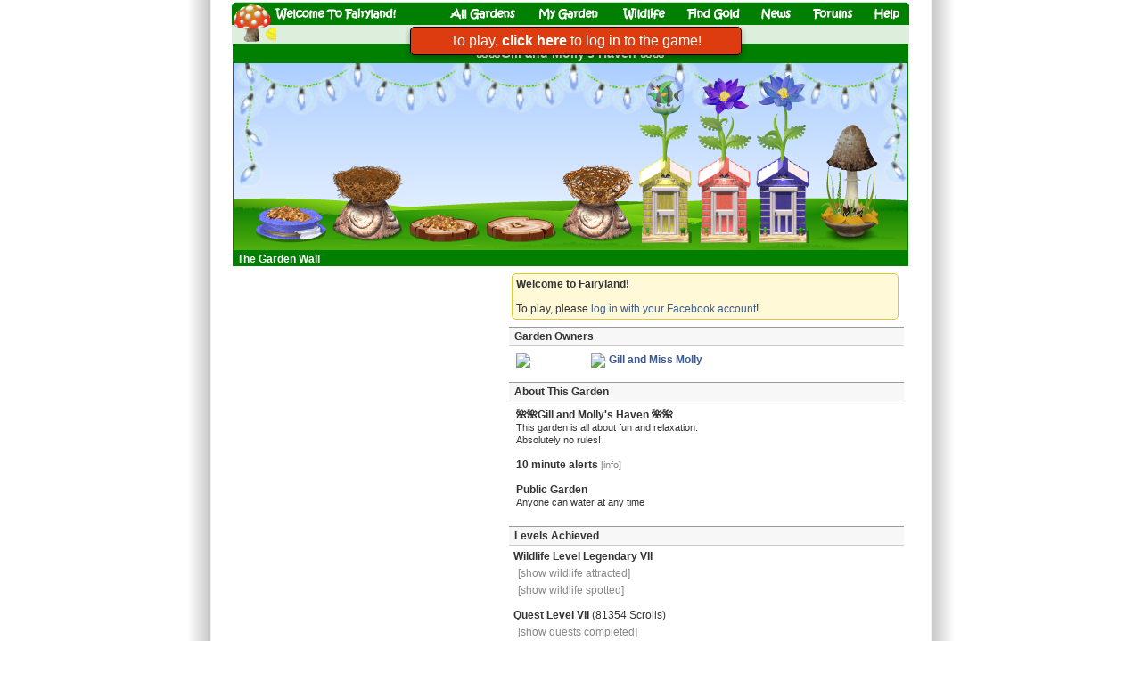

--- FILE ---
content_type: text/html; charset=UTF-8
request_url: https://www.fairylandgame.com/fbfairy/fairygarden.php?flid=17149483437529492
body_size: 9638
content:
    <!doctype html>
<html xmlns:fb="http://www.facebook.com/2008/fbml" translate="no" style="overflow-x:hidden;background: url('https://static.fairylandgame.com/menu/backdrop2.png') repeat-y scroll center center #FFFFFF;">
<head>
  <meta http-equiv="Content-Type" content="text/html; charset=UTF-8" />
<meta name="robots" content="noodp,noydir" />
<meta name="viewport" content="width=774px" />
<title>🌺🌺Gill and Molly's Haven 🌺🌺 - Fairyland</title>
<link type='text/css' rel='stylesheet' href='https://static.fairylandgame.com/script/fl13.css'/>

<script>
if (top!=self) {
    sz='';
} else {
    sz='';
}
const approot='/fbfairy/';
</script>

<link rel="icon" href="https://www.fairylandgame.com/favicon.ico" type="image/x-icon">
<link rel="shortcut icon" href="https://www.fairylandgame.com/favicon.ico" type="image/x-icon">
<script type="text/javascript" src="https://static.fairylandgame.com/script/jquery-3.7.1.min.js"></script>
<script type="text/javascript" src="https://static.fairylandgame.com/script/fl67.min.js"></script>


<style>
.imagesprite {
width:16px;
height:16px;
background-image:url(https://static.fairylandgame.com/menu/icons.png);
}
.buttonsprite {
width:30px;
height:30px;
cursor:pointer;
background-image:url(https://static.fairylandgame.com/menu/buttonsprite2.png);
}
</style>
</head>
<body style="overflow-anchor: none">
<div id="canvaspage" style="">
<div id="canvasleft" style="width:760px;touch-action: manipulation">
<div id="pagetitle" class='noselect' style="position:relative;width:760px;margin-bottom:0px;margin-top:2px;height:47px">
<img style="display:block" src="https://static.fairylandgame.com/menu/title7.png">
<div style="position:absolute;left:48px;top:0px;width:135px;height:24px;cursor:pointer"><a style='text-decoration:none' href="/fbfairy/"><img style="width:100%;height:100%" src="https://static.fairylandgame.com/menu/pixel.gif"></a></div>
<div style="position:absolute;left:245px;top:0px;width:75px;height:24px;cursor:pointer"><a style='text-decoration:none' href="/fbfairy/"><img style="width:100%;height:100%" src="https://static.fairylandgame.com/menu/pixel.gif"></a></div>
<div style="position:absolute;left:344px;top:0px;width:70px;height:24px;cursor:pointer"><a style='text-decoration:none' href="/fbfairy/fairygardenedit.php?redir=y"><img style="width:100%;height:100%" src="https://static.fairylandgame.com/menu/pixel.gif"></a></div>
<div style="position:absolute;left:440px;top:0px;width:47px;height:24px;cursor:pointer"><a style='text-decoration:none' href="/fbfairy/wildlife.php"><img style="width:100%;height:100%" src="https://static.fairylandgame.com/menu/pixel.gif"></a></div>
<div style="position:absolute;left:510px;top:0px;width:60px;height:24px;cursor:pointer"><a style='text-decoration:none' href="/fbfairy/earngold.php"><img style="width:100%;height:100%" src="https://static.fairylandgame.com/menu/pixel.gif"></a></div>
<div style="position:absolute;left:595px;top:0px;width:33px;height:24px;cursor:pointer"><a style='text-decoration:none' href="/fbfairy/news.php"><img style="width:100%;height:100%" src="https://static.fairylandgame.com/menu/pixel.gif"></a></div>
<div style="position:absolute;left:652px;top:0px;width:45px;height:24px;cursor:pointer"><a style='text-decoration:none' href="/fbfairy/forums.php"><img style="width:100%;height:100%" src="https://static.fairylandgame.com/menu/pixel.gif"></a></div>
<div style="position:absolute;left:720px;top:0px;width:30px;height:24px;cursor:pointer"><a style='text-decoration:none' href="/fbfairy/faq.php"><img style="width:100%;height:100%" src="https://static.fairylandgame.com/menu/pixel.gif"></a></div>
<div style="position:absolute;left:37px;top:25px;width:54px;height:21px;cursor:pointer;border:1px solid transparent"><a href="/fbfairy/earngold.php"><img title="Gold" style="width:100%;height:100%" src="https://static.fairylandgame.com/menu/pixel.gif"></a></div>
<div style="position:absolute;left:96px;top:25px;width:52px;height:21px;cursor:pointer;border:1px solid transparent" onclick="showInfo(5,null);"><img title="Diamonds" style="width:100%;height:100%" src="https://static.fairylandgame.com/menu/pixel.gif"></div>
<div style="position:absolute;left:154px;top:25px;width:47px;height:21px;cursor:pointer;border:1px solid transparent" onclick="showInfo(18,null);"><img title="Pink Diamonds" style="width:100%;height:100%" src="https://static.fairylandgame.com/menu/pixel.gif"></div>
<div style="position:absolute;left:206px;top:25px;width:39px;height:21px;cursor:pointer;border:1px solid transparent" onclick="showInfo(4,null);"><img title="Star Dust" style="width:100%;height:100%" src="https://static.fairylandgame.com/menu/pixel.gif"></div>


<div style="position:absolute;left:529px;top:26px;width:16px;height:19px;background-color:#ddeedd"></div>


<div style="position:absolute;left:50px;top:26px;width:709px;height:19px;background-color:#ddeedd"></div>
</div>
<div id="ajaxspinner" style="display:none;position:absolute;top:8px;left:208px"><img src="https://static.fairylandgame.com/menu/fbspinner.gif"></div>
<div id="mainpage" style="text-align:left;width:100%;float:left;margin:0px;min-height:2000px;touch-action: manipulation">

<div style=""><style>.profiletabview {display:none} .thegardenclass {display:none} .gardenownerview {display:none} .loggedinview {display:none} .developerview {display:none} </style><script>garden_owner_uid='537789492'; var owner_uid='537789492'; var gardenid = 2418770;</script><center><div class="gardenskin" style="position:relative;text-align:center;width:758px;padding-top:3px;padding-bottom:2px;overflow:hidden">
    <span style="cursor:pointer" onclick="refreshgarden();"><h3 style='color:#fff'>&nbsp;🌺🌺Gill and Molly's Haven 🌺🌺&nbsp;</h3></span></div>
<div id="thegardenframe" class='noselect' style="height:210px;position:relative;width:756px;overflow:hidden;border:1px solid #007f00"><div id="thegardenbackground" style="width:100%;position:absolute;top:0px;left:0px;height:210px">
  <div id="backgroundskyrainbow" style="position:relative;top:0px;left:0px;height:210px;width:756px;background-repeat:repeat-x;"></div>
  <div id="backgroundsky" style="position:relative;top:-210px;left:0px;height:210px;width:756px;background-repeat:repeat-x;background-image: url(https://static.fairylandgame.com/background/skywide2.png)"></div><div id="backgroundeffectnight" style="display:none;position:absolute;top:0px;left:0px;height:210px;width:756px;background-image: url(https://static.fairylandgame.com/background/night.png);background-repeat: repeat"></div><div id="backgroundground" style="position:absolute;top:150px;left:0px;height:60px;width:756px"><img src="https://static.fairylandgame.com/background/grasswide3.png"></div><div id="winteroverlay" style="display:none;position:absolute;top:65px;left:0px"><img src="https://static.fairylandgame.com/background/winter_trees.png"></div><div id="backgroundeffecthalloween" style="display:none;position:absolute;top:0px;left:0px;height:210px;width:756px;background-image: url(https://static.fairylandgame.com/background/pixel_dark_60.png);background-repeat: repeat"></div><img id="animlr1" style="position:absolute;top:10px;left:-200px;" src="https://static.fairylandgame.com/background/witch-lr.png"><img id="animrl1" style="position:absolute;top:10px;left:770px;" src="https://static.fairylandgame.com/background/witch-rl.png"><img id="animlr4" style="position:absolute;top:10px;left:-250px;" src="https://static.fairylandgame.com/background/fs-lr.gif"><img id="animrl4" style="position:absolute;top:10px;left:770px;" src="https://static.fairylandgame.com/background/fs-rl.gif"><div id="icicles" style="position:absolute;top:0px;left:0px;display:none"><img src="https://static.fairylandgame.com/background/icicles.png"></div><div id="fullgardensprinkle" style="display:none;position:absolute;top:0px;left:0px;height:210px;width:756px;background-image: url(https://static.fairylandgame.com/popupshop/sprinkle.gif);background-repeat: repeat-x"></div></div><div id="xmaslights" style="position:absolute;z-index:960;top:0px;left:0px;height:210px;width:756px"><img id='lights_string' data-lightsversion='2' style="position:absolute;top:0px;left:0px;opacity:0.7" src="https://static.fairylandgame.com/lights2/complete_off.png"><div id='lightday1' data-originalcolor='6' data-color='6' data-maxcolor='0' class="lightson lightseven lights1" style="position:absolute;top:0px;left:0px;width:760px;height:205px;background-position:-3800px -0px; background-size:6080px;background-image:url('https://static.fairylandgame.com/lights2/garland_sheet6.png'"></div><div id='lightday2' data-originalcolor='6' data-color='6' data-maxcolor='0' class="lightson lightsodd lights2" style="position:absolute;top:0px;left:0px;width:760px;height:205px;background-position:-3800px -205px; background-size:6080px;background-image:url('https://static.fairylandgame.com/lights2/garland_sheet6.png'"></div><div id='lightday3' data-originalcolor='6' data-color='6' data-maxcolor='0' class="lightson lightseven lights2" style="position:absolute;top:0px;left:0px;width:760px;height:205px;background-position:-3800px -410px; background-size:6080px;background-image:url('https://static.fairylandgame.com/lights2/garland_sheet6.png'"></div><div id='lightday4' data-originalcolor='6' data-color='6' data-maxcolor='0' class="lightson lightsodd lights1" style="position:absolute;top:0px;left:0px;width:760px;height:205px;background-position:-3800px -615px; background-size:6080px;background-image:url('https://static.fairylandgame.com/lights2/garland_sheet6.png'"></div><div id='lightday5' data-originalcolor='6' data-color='6' data-maxcolor='0' class="lightson lightseven lights1" style="position:absolute;top:0px;left:0px;width:760px;height:205px;background-position:-3800px -820px; background-size:6080px;background-image:url('https://static.fairylandgame.com/lights2/garland_sheet6.png'"></div><div id='lightday6' data-originalcolor='6' data-color='6' data-maxcolor='0' class="lightson lightsodd lights2" style="position:absolute;top:0px;left:0px;width:760px;height:205px;background-position:-3800px -1025px; background-size:6080px;background-image:url('https://static.fairylandgame.com/lights2/garland_sheet6.png'"></div><div id='lightday7' data-originalcolor='6' data-color='6' data-maxcolor='0' class="lightson lightseven lights2" style="position:absolute;top:0px;left:0px;width:760px;height:205px;background-position:-3800px -1230px; background-size:6080px;background-image:url('https://static.fairylandgame.com/lights2/garland_sheet6.png'"></div><div id='lightday8' data-originalcolor='6' data-color='6' data-maxcolor='0' class="lightson lightsodd lights1" style="position:absolute;top:0px;left:0px;width:760px;height:205px;background-position:-3800px -1435px; background-size:6080px;background-image:url('https://static.fairylandgame.com/lights2/garland_sheet6.png'"></div><div id='lightday9' data-originalcolor='6' data-color='6' data-maxcolor='0' class="lightson lightseven lights1" style="position:absolute;top:0px;left:0px;width:760px;height:205px;background-position:-3800px -1640px; background-size:6080px;background-image:url('https://static.fairylandgame.com/lights2/garland_sheet6.png'"></div><div id='lightday10' data-originalcolor='6' data-color='6' data-maxcolor='0' class="lightson lightsodd lights2" style="position:absolute;top:0px;left:0px;width:760px;height:205px;background-position:-3800px -1845px; background-size:6080px;background-image:url('https://static.fairylandgame.com/lights2/garland_sheet6.png'"></div><div id='lightday11' data-originalcolor='6' data-color='6' data-maxcolor='0' class="lightson lightseven lights2" style="position:absolute;top:0px;left:0px;width:760px;height:205px;background-position:-3800px -2050px; background-size:6080px;background-image:url('https://static.fairylandgame.com/lights2/garland_sheet6.png'"></div><div id='lightday12' data-originalcolor='6' data-color='6' data-maxcolor='0' class="lightson lightsodd lights1" style="position:absolute;top:0px;left:0px;width:760px;height:205px;background-position:-3800px -2255px; background-size:6080px;background-image:url('https://static.fairylandgame.com/lights2/garland_sheet6.png'"></div><div id='lightday13' data-originalcolor='6' data-color='6' data-maxcolor='0' class="lightson lightseven lights1" style="position:absolute;top:0px;left:0px;width:760px;height:205px;background-position:-3800px -2460px; background-size:6080px;background-image:url('https://static.fairylandgame.com/lights2/garland_sheet6.png'"></div><div id='lightday14' data-originalcolor='6' data-color='6' data-maxcolor='0' class="lightson lightsodd lights2" style="position:absolute;top:0px;left:0px;width:760px;height:205px;background-position:-3800px -2665px; background-size:6080px;background-image:url('https://static.fairylandgame.com/lights2/garland_sheet6.png'"></div><div id='lightday15' data-originalcolor='6' data-color='6' data-maxcolor='0' class="lightson lightseven lights2" style="position:absolute;top:0px;left:0px;width:760px;height:205px;background-position:-3800px -2870px; background-size:6080px;background-image:url('https://static.fairylandgame.com/lights2/garland_sheet6.png'"></div><div id='lightday16' data-originalcolor='6' data-color='6' data-maxcolor='0' class="lightson lightsodd lights1" style="position:absolute;top:0px;left:0px;width:760px;height:205px;background-position:-3800px -3075px; background-size:6080px;background-image:url('https://static.fairylandgame.com/lights2/garland_sheet6.png'"></div><div id='lightday17' data-originalcolor='6' data-color='6' data-maxcolor='0' class="lightson lightseven lights1" style="position:absolute;top:0px;left:0px;width:760px;height:205px;background-position:-3800px -3280px; background-size:6080px;background-image:url('https://static.fairylandgame.com/lights2/garland_sheet6.png'"></div><div id='lightday18' data-originalcolor='6' data-color='6' data-maxcolor='0' class="lightson lightsodd lights2" style="position:absolute;top:0px;left:0px;width:760px;height:205px;background-position:-3800px -3485px; background-size:6080px;background-image:url('https://static.fairylandgame.com/lights2/garland_sheet6.png'"></div><div id='lightday19' data-originalcolor='6' data-color='6' data-maxcolor='0' class="lightson lightseven lights2" style="position:absolute;top:0px;left:0px;width:760px;height:205px;background-position:-3800px -3690px; background-size:6080px;background-image:url('https://static.fairylandgame.com/lights2/garland_sheet6.png'"></div><div id='lightday20' data-originalcolor='6' data-color='6' data-maxcolor='0' class="lightson lightsodd lights1" style="position:absolute;top:0px;left:0px;width:760px;height:205px;background-position:-3800px -3895px; background-size:6080px;background-image:url('https://static.fairylandgame.com/lights2/garland_sheet6.png'"></div><div id='lightday21' data-originalcolor='6' data-color='6' data-maxcolor='0' class="lightson lightseven lights1" style="position:absolute;top:0px;left:0px;width:760px;height:205px;background-position:-3800px -4100px; background-size:6080px;background-image:url('https://static.fairylandgame.com/lights2/garland_sheet6.png'"></div><div id='lightday22' data-originalcolor='6' data-color='6' data-maxcolor='0' class="lightson lightsodd lights2" style="position:absolute;top:0px;left:0px;width:760px;height:205px;background-position:-3800px -4305px; background-size:6080px;background-image:url('https://static.fairylandgame.com/lights2/garland_sheet6.png'"></div><div id='lightday23' data-originalcolor='6' data-color='6' data-maxcolor='0' class="lightson lightseven lights2" style="position:absolute;top:0px;left:0px;width:760px;height:205px;background-position:-3800px -4510px; background-size:6080px;background-image:url('https://static.fairylandgame.com/lights2/garland_sheet6.png'"></div><div id='lightday24' data-originalcolor='6' data-color='6' data-maxcolor='0' class="lightson lightsodd lights1" style="position:absolute;top:0px;left:0px;width:760px;height:205px;background-position:-3800px -4715px; background-size:6080px;background-image:url('https://static.fairylandgame.com/lights2/garland_sheet6.png'"></div><div id='lightday25' data-originalcolor='6' data-color='6' data-maxcolor='0' class="lightson lightseven lights1" style="position:absolute;top:0px;left:0px;width:760px;height:205px;background-position:-3800px -4920px; background-size:6080px;background-image:url('https://static.fairylandgame.com/lights2/garland_sheet6.png'"></div><div id='lightday26' data-originalcolor='6' data-color='6' data-maxcolor='0' class="lightson lightsodd lights2" style="position:absolute;top:0px;left:0px;width:760px;height:205px;background-position:-3800px -5125px; background-size:6080px;background-image:url('https://static.fairylandgame.com/lights2/garland_sheet6.png'"></div><div id='lightday27' data-originalcolor='6' data-color='6' data-maxcolor='0' class="lightson lightseven lights2" style="position:absolute;top:0px;left:0px;width:760px;height:205px;background-position:-3800px -5330px; background-size:6080px;background-image:url('https://static.fairylandgame.com/lights2/garland_sheet6.png'"></div><div id='lightday28' data-originalcolor='6' data-color='6' data-maxcolor='0' class="lightson lightsodd lights1" style="position:absolute;top:0px;left:0px;width:760px;height:205px;background-position:-3800px -5535px; background-size:6080px;background-image:url('https://static.fairylandgame.com/lights2/garland_sheet6.png'"></div><div id='lightday29' data-originalcolor='6' data-color='6' data-maxcolor='0' class="lightson lightseven lights1" style="position:absolute;top:0px;left:0px;width:760px;height:205px;background-position:-3800px -5740px; background-size:6080px;background-image:url('https://static.fairylandgame.com/lights2/garland_sheet6.png'"></div><div id='lightday30' data-originalcolor='6' data-color='6' data-maxcolor='0' class="lightson lightsodd lights2" style="position:absolute;top:0px;left:0px;width:760px;height:205px;background-position:-3800px -5945px; background-size:6080px;background-image:url('https://static.fairylandgame.com/lights2/garland_sheet6.png'"></div><div id='lightday31' data-originalcolor='6' data-color='6' data-maxcolor='0' class="lightson lightseven lights2" style="position:absolute;top:0px;left:0px;width:760px;height:205px;background-position:-3800px -6150px; background-size:6080px;background-image:url('https://static.fairylandgame.com/lights2/garland_sheet6.png'"></div></div>
<div id="thegardenloading" style="height:210px;width:100%;position:absolute;top:0px;left:0px" class="thegardenloadingclass"><center><br><br><h3>Loading Garden...</h3><br><span id="retry"><small>[<a href="/fbfairy/fairygarden.php?id=2418770&rnd=40748">Retry</a>]</small></span></center></div>
  <div id="thegarden" oncontextmenu="return false" onselectstart="return false" ondragstart="return false" style="height:210px;width:100%;position:absolute;top:0px;left:0px" class="thegardenclass"><center><table cellpadding=0 cellspacing=0><tr><td class="planttd" ><center>
        <div id="plantdiv51428430" style="z-index:1000;cursor:pointer;position:relative;min-width:60px"  aria-haspopup="true" onmouseover="plantpopupshow(51428430)" onmouseout="plantpopuphide(51428430)"><div style="width:80px;position:relative"><img style="display:block;position:absolute;bottom:0px;left:0px" src="https://static.fairylandgame.com/byo_table/shadow.png"><img id="plantpic51428430" style="display:block;position:absolute;bottom:0px;left:0px" src="https://static.fairylandgame.com/table/403_1_6.png"><img style="display:block;position:absolute;bottom:22px;left:0px" src="https://static.fairylandgame.com/byo_food/506_3.png"></div><img id="sparkle51428430" style="position:absolute;top:-30px;left:0px;display:none" src="https://static.fairylandgame.com/popupshop/sparkle.gif"><img id="sprinkle51428430" style="position:absolute;top:-50px;left:0px;display:none" src="https://static.fairylandgame.com/popupshop/sprinkle.gif"></div></center></td><td class="planttd" ><center>
        <div id="plantdiv53113979" style="z-index:1000;cursor:pointer;position:relative;min-width:60px"  aria-haspopup="true" onmouseover="plantpopupshow(53113979)" onmouseout="plantpopuphide(53113979)"><img style="display:block" src="https://static.fairylandgame.com/garden/2310b_empty.png"><img style="display:block;position:absolute;top:-5px;left:0px" src="https://static.fairylandgame.com/garden/315_back2.png"><img style="display:block;position:absolute;top:-5px;left:0px" src="https://static.fairylandgame.com/garden/315_front2.png"><img id="sprinkle53113979" style="position:absolute;top:-50px;left:0px;display:none" src="https://static.fairylandgame.com/popupshop/sprinkle.gif"></div></center></td><td class="planttd" ><center>
        <div id="plantdiv53580594" style="z-index:1000;cursor:pointer;position:relative;min-width:60px"  aria-haspopup="true" onmouseover="plantpopupshow(53580594)" onmouseout="plantpopuphide(53580594)"><div style="width:80px;position:relative"><img style="display:block;position:absolute;bottom:0px;left:0px" src="https://static.fairylandgame.com/byo_table/shadow.png"><img id="plantpic53580594" style="display:block;position:absolute;bottom:0px;left:0px" src="https://static.fairylandgame.com/table/400_1.png"><img style="display:block;position:absolute;bottom:12px;left:0px" src="https://static.fairylandgame.com/byo_food/506_3.png"></div><img id="sparkle53580594" style="position:absolute;top:-30px;left:0px;display:none" src="https://static.fairylandgame.com/popupshop/sparkle.gif"><img id="sprinkle53580594" style="position:absolute;top:-50px;left:0px;display:none" src="https://static.fairylandgame.com/popupshop/sprinkle.gif"></div></center></td><td class="planttd" ><center>
        <div id="plantdiv53577511" style="z-index:1000;cursor:pointer;position:relative;min-width:60px"  aria-haspopup="true" onmouseover="plantpopupshow(53577511)" onmouseout="plantpopuphide(53577511)"><div style="width:80px;position:relative"><img style="display:block;position:absolute;bottom:0px;left:0px" src="https://static.fairylandgame.com/byo_table/shadow.png"><img id="plantpic53577511" style="display:block;position:absolute;bottom:0px;left:0px" src="https://static.fairylandgame.com/table/400_1.png"></div><img id="sparkle53577511" style="position:absolute;top:-30px;left:0px;display:none" src="https://static.fairylandgame.com/popupshop/sparkle.gif"><img id="sprinkle53577511" style="position:absolute;top:-50px;left:0px;display:none" src="https://static.fairylandgame.com/popupshop/sprinkle.gif"></div></center></td><td class="planttd" ><center>
        <div id="plantdiv51469657" style="z-index:1000;cursor:pointer;position:relative;min-width:60px"  aria-haspopup="true" onmouseover="plantpopupshow(51469657)" onmouseout="plantpopuphide(51469657)"><img style="display:block" src="https://static.fairylandgame.com/garden/2310b_empty.png"><img style="display:block;position:absolute;top:-5px;left:0px" src="https://static.fairylandgame.com/garden/314_empty.png"><img id="sprinkle51469657" style="position:absolute;top:-50px;left:0px;display:none" src="https://static.fairylandgame.com/popupshop/sprinkle.gif"></div></center></td><td class="planttd" ><center>
        <div id="plantdiv50762265" style="z-index:1000;cursor:pointer;position:relative;min-width:60px"  aria-haspopup="true" onmouseover="plantpopupshow(50762265)" onmouseout="plantpopuphide(50762265)"><img id="plantpic50762265" style="display:block" src="https://static.fairylandgame.com/garden/90a_fruit.png"><img id="potpic50762265" style="display:block" src="https://static.fairylandgame.com/garden/2230_stem.png"><img id="sprinkle50762265" style="position:absolute;top:-50px;left:0px;display:none" src="https://static.fairylandgame.com/popupshop/sprinkle.gif"></div></center></td><td class="planttd" ><center>
        <div id="plantdiv50716274" style="z-index:1000;cursor:pointer;position:relative;min-width:60px"  aria-haspopup="true" onmouseover="plantpopupshow(50716274)" onmouseout="plantpopuphide(50716274)"><img id="plantpic50716274" style="display:block" src="https://static.fairylandgame.com/garden/92a_flower.png"><img id="potpic50716274" style="display:block" src="https://static.fairylandgame.com/garden/2228_stem.png"><div style="position:absolute;top:-42px;left:-10px"><img id="fluby50716274" style="display:none;width:80px" src="https://static.fairylandgame.com/menu/pixel.gif"></div><img id="sprinkle50716274" style="position:absolute;top:-50px;left:0px;display:none" src="https://static.fairylandgame.com/popupshop/sprinkle.gif"></div></center></td><td class="planttd" ><center>
        <div id="plantdiv50775936" style="z-index:1000;cursor:pointer;position:relative;min-width:60px"  aria-haspopup="true" onmouseover="plantpopupshow(50775936)" onmouseout="plantpopuphide(50775936)"><img id="plantpic50775936" style="display:block" src="https://static.fairylandgame.com/garden/91a_flower.png"><img id="potpic50775936" style="display:block" src="https://static.fairylandgame.com/garden/2233_stem.png"><div style="position:absolute;top:-42px;left:-10px"><img id="fluby50775936" style="display:none;width:80px" src="https://static.fairylandgame.com/menu/pixel.gif"></div><img id="sprinkle50775936" style="position:absolute;top:-50px;left:0px;display:none" src="https://static.fairylandgame.com/popupshop/sprinkle.gif"></div></center></td><td class="planttd" ><center>
        <div id="plantdiv38242121" style="z-index:1000;cursor:pointer;position:relative;min-width:60px"  aria-haspopup="true" onmouseover="plantpopupshow(38242121)" onmouseout="plantpopuphide(38242121)"><img id="plantpic38242121" style="display:block" src="https://static.fairylandgame.com/garden/1020_flower.png"><img id="potpic38242121" style="display:block" src="https://static.fairylandgame.com/garden/977_stem.png"><div style="position:absolute;top:-42px;left:0px"><img id="fluby38242121" style="display:none;width:80px" src="https://static.fairylandgame.com/menu/pixel.gif"></div><img id="sprinkle38242121" style="position:absolute;top:-50px;left:0px;display:none" src="https://static.fairylandgame.com/popupshop/sprinkle.gif"></div></center></td></tr></table><script>var lightanimfadeto=0.1;
                function fl_lightsalton() {
                 animlight = Math.ceil(Math.random()*31);
                  if (! $("#lightday" + animlight).is(":animated")) {
                    $("#lightday" + animlight).fadeTo(800,lightanimfadeto).fadeTo(800,1);
                  }
                  lightstimeout = setTimeout(fl_lightsalton,50+Math.random()*50);
                }clearTimeout(chameletimeout); chameletimeout = setTimeout(flchamelepot, 35000);</script></center></div>
<script></script>
</div>

<div style="width:758px;overflow:hidden">
  <table cellpadding="0px" cellspacing="0px">
  <tr>
  <td style="vertical-align:top;overflow:hidden;min-width:300px">
  <div id="gardenwall" style="width:300px;overflow:hidden;padding:0px">
    <div class="gardenskin" style="position:relative;font-weight:bold;padding:2px;padding-bottom:3px;height:12px"><span style='cursor:pointer' onclick="wallrefresh('24187701')">&nbsp;The Garden Wall&nbsp;&nbsp;</span></div><div id="wallDiv"><div class="wall_post"><center><br><br></center></div></div>
  </div>
  </td>
  <td style="vertical-align:top;overflow:hidden;min-width:458px">
  <div class="gardenskin" style="width:458px;font-weight:bold;padding:2px;padding-bottom:3px;height:12px">
    <span id="optiontip" style="margin-left:10px;float:left"></span>
  </div>
  
  <div style="padding-left:10px">
  <div id="gardenmsgworking" class="gardenmsg" style="margin-bottom:8px;margin-top:8px;display:none">
    <div class="status" style="padding:4px;margin:3px"><img src="https://static.fairylandgame.com/menu/fbspinner.gif"></div>
  </div>
  <div id="gardenmsg" class="gardenmsg" style="margin-bottom:8px;margin-top:8px">
    <div class="status" style="padding:4px;margin:3px"><b>Welcome to Fairyland!</b><br><br>To play, please <span class="link" onclick="fl_login()">log in with your Facebook account</span>!</div></div><div id="gardenmsgextra" class="status" style="padding:4px;margin:3px;margin-right:14px;display:none">
  </div>
  <div id="gardengame"></div><div class="gardenwall_subtitle"><b>Garden Owners</b></div><div class="gardensidetext" style="overflow:hidden;margin-bottom:10px"><table><tr><td style="vertical-align:top"><img style="max-width:50px;max-height:50px;border-radius:4px" src="https://static.fairylandgame.com/characters/100_180.jpg" oncontextmenu="return false;" ondragstart="return false;"></td><td style="vertical-align:top;width:80px;text-align:right"><img oncontextmenu="return false;" width="80px" src="https://static.fairylandgame.com/characters/100_180.jpg"></td><td style="vertical-align:top"><div style='width:290px;word-wrap: break-word'><a href="/fbfairy/fairywall.php?flid=17149483437529492"><b><span>Gill</span>&nbsp;and  Miss Molly</b></a><br></div></td></tr></table></div>
  <div class="gardenwall_subtitle" style="clear:both"><div class="gardennonownerview"><b>About This Garden</b></div><div class="gardenownerview"><b>About This Garden</b><span style='float:right'><a class='hoverlink smallertext' href="/fbfairy/fairygardenedit.php">[edit name]</a>&nbsp;<a class='hoverlink smallertext' href="/fbfairy/fairygardenpic2.php">[edit picture]</a>&nbsp;<a class='hoverlink smallertext' href="/fbfairy/fairygardenoptions.php">[settings]</a></div></div><div class="gardensidetext" style="overflow:hidden"><table><tr><td style="vertical-align:top"><div style="width:240px;overflow:hidden;padding-right:5px"><b>🌺🌺Gill and Molly's Haven 🌺🌺</b><br><span class='smallertext'>This garden is all about fun and relaxation.  Absolutely no rules!</span></div><div style=""><br><b>10 minute alerts</b> <span class='hoverlink smallertext' onclick="showInfo(15,null)">[info]</span></div><div style=""><br><b>Public Garden</b><br><span class='smallertext'>Anyone can water at any time</span></div></td><td style="vertical-align:top"><div style="width:180px;"></div></td></tr></table></div><br><div class="gardenwall_subtitle"><b>Levels Achieved</b></div><div class="gardensidetext" style="padding-top:5px;padding-left:5px"><b>Wildlife Level Legendary VII</b><div id="wildlifetotal" class="gardensidetext"><span id='morewildlifelink' class='hoverlink' onclick="showmorewildlife();">[show wildlife attracted]</span></div><div id="wildlifeextra" class="gardensidetext" style="display:none"><img src="https://static.fairylandgame.com/menu/fbspinner.gif"></div><div id="wildlifetotal2" class="gardensidetext"><span id='morewildlifelink2' class='hoverlink' onclick="showmorewildlife2();">[show wildlife spotted]</span></div><div id="wildlifeextra2" class="gardensidetext" style="display:none"><img src="https://static.fairylandgame.com/menu/fbspinner.gif"></div><br><b>Quest Level VII</b> (81354 Scrolls)<div id="queststotal" class="gardensidetext"><span id='morequestslink' class='hoverlink' onclick="showmorequests();">[show quests completed]</span></div><div id="questsextra" class="gardensidetext" style="display:none"><img src="https://static.fairylandgame.com/menu/fbspinner.gif"></div><br><b>Garden Level 42</b><div id="fruitextra" class="gardensidetext" style="display:none;font-size:9.5px"><img src="https://static.fairylandgame.com/menu/fbspinner.gif"></div><div class="gardensidetext"><div id="morefruitlink"><a class='hoverlink' href="#" onclick="showmorefruit();return false;">[show all plants harvested]</a></div></div></div><br><div class="gardenwall_subtitle"><b>Garden News</b></div><div id="newsfeed" class="gardensidetext" style="padding-top:5px"><div style='overflow:hidden'><table></table></div></div><br><div class="gardenwall_subtitle"><b>Garden Age</b></div><div class="gardensidetext">16 years, 3 months</div><br><br><br>
  <center>
  <div class="gardennonownerview"><span id="reportgardenlink" class='hoverlink' onclick="reportgardenclick()">Report This Garden</span></div>
  <div style="display:none;padding:10px" class="mike_error" id="reportgardendiv">
  <div>
  <b>Report This Garden</b><br><br>
If you feel this Garden contains inappropriate content,<br>please complete the details below to submit a report to Fairyland Admin.<br><br>
Reason for reporting:<br>
<select id="reportgardenreasonid" name="reportgardenreasonid">
  <option value="1">Inappropriate Name/Description</option>
  <option value="2">Inappropriate Image</option>
  <option value="3">Other</option>
</select>
<br><br>Please give further details:<br>
<textarea style="width:300px;height:50px" id="reportgardenreason" name="reportgardenreason"></textarea>
</div>
<div style="margin-top:10px">
<span class="inputsubmit" style="cursor:pointer" onclick="reportgarden()">Send Report</span>&nbsp;&nbsp;<span class="inputsubmit" style="cursor:pointer" onclick="reportgardenhide()">Cancel</span>    
</div>
  </div>
  </center>
  </div>
</td>
</tr>
</table>
</div></center></div><div id="dialogs" style="position:absolute;top:270px;height:0px"><div style="position:absolute;overflow:hidden;"><div style="width:744px"><div id="plantpopup51428430" class="plantpopup p1" style="z-index:9000"  onmouseover="plantpopupshow(51428430)" onmouseout="plantpopuphide(51428430)"><div id="plantpopuptitle51428430" class="plantpopuptitle"><center>Time Is Frozen In This Garden!</center></div><div style="padding-top:5px"><center>The owners of this Garden have cast a spell to temporarily freeze time because they are unable to visit Fairyland for a while.<br><br>No plants can be watered here, but neither will they grow or die! If you wish, you may still leave a message here for when the owner returns...</center></div></div><div id="plantpopup53113979" class="plantpopup p1" style="z-index:9000"  onmouseover="plantpopupshow(53113979)" onmouseout="plantpopuphide(53113979)"><div id="plantpopuptitle53113979" class="plantpopuptitle"><center>Time Is Frozen In This Garden!</center></div><div style="padding-top:5px"><center>The owners of this Garden have cast a spell to temporarily freeze time because they are unable to visit Fairyland for a while.<br><br>No plants can be watered here, but neither will they grow or die! If you wish, you may still leave a message here for when the owner returns...</center></div></div><div id="plantpopup53580594" class="plantpopup p2" style="z-index:9000"  onmouseover="plantpopupshow(53580594)" onmouseout="plantpopuphide(53580594)"><div id="plantpopuptitle53580594" class="plantpopuptitle"><center>Time Is Frozen In This Garden!</center></div><div style="padding-top:5px"><center>The owners of this Garden have cast a spell to temporarily freeze time because they are unable to visit Fairyland for a while.<br><br>No plants can be watered here, but neither will they grow or die! If you wish, you may still leave a message here for when the owner returns...</center></div></div><div id="plantpopup53577511" class="plantpopup p2" style="z-index:9000"  onmouseover="plantpopupshow(53577511)" onmouseout="plantpopuphide(53577511)"><div id="plantpopuptitle53577511" class="plantpopuptitle"><center>Time Is Frozen In This Garden!</center></div><div style="padding-top:5px"><center>The owners of this Garden have cast a spell to temporarily freeze time because they are unable to visit Fairyland for a while.<br><br>No plants can be watered here, but neither will they grow or die! If you wish, you may still leave a message here for when the owner returns...</center></div></div><div id="plantpopup51469657" class="plantpopup p3" style="z-index:9000"  onmouseover="plantpopupshow(51469657)" onmouseout="plantpopuphide(51469657)"><div id="plantpopuptitle51469657" class="plantpopuptitle"><center>Time Is Frozen In This Garden!</center></div><div style="padding-top:5px"><center>The owners of this Garden have cast a spell to temporarily freeze time because they are unable to visit Fairyland for a while.<br><br>No plants can be watered here, but neither will they grow or die! If you wish, you may still leave a message here for when the owner returns...</center></div></div><div id="plantpopup50762265" class="plantpopup p4" style="z-index:9000"  onmouseover="plantpopupshow(50762265)" onmouseout="plantpopuphide(50762265)"><div id="plantpopuptitle50762265" class="plantpopuptitle"><center>Time Is Frozen In This Garden!</center></div><div style="padding-top:5px"><center>The owners of this Garden have cast a spell to temporarily freeze time because they are unable to visit Fairyland for a while.<br><br>No plants can be watered here, but neither will they grow or die! If you wish, you may still leave a message here for when the owner returns...</center></div></div><div id="plantpopup50716274" class="plantpopup p4" style="z-index:9000"  onmouseover="plantpopupshow(50716274)" onmouseout="plantpopuphide(50716274)"><div id="plantpopuptitle50716274" class="plantpopuptitle"><center>Time Is Frozen In This Garden!</center></div><div style="padding-top:5px"><center>The owners of this Garden have cast a spell to temporarily freeze time because they are unable to visit Fairyland for a while.<br><br>No plants can be watered here, but neither will they grow or die! If you wish, you may still leave a message here for when the owner returns...</center></div></div><div id="plantpopup50775936" class="plantpopup p5" style="z-index:9000"  onmouseover="plantpopupshow(50775936)" onmouseout="plantpopuphide(50775936)"><div id="plantpopuptitle50775936" class="plantpopuptitle"><center>Time Is Frozen In This Garden!</center></div><div style="padding-top:5px"><center>The owners of this Garden have cast a spell to temporarily freeze time because they are unable to visit Fairyland for a while.<br><br>No plants can be watered here, but neither will they grow or die! If you wish, you may still leave a message here for when the owner returns...</center></div></div><div id="plantpopup38242121" class="plantpopup p5" style="z-index:9000"  onmouseover="plantpopupshow(38242121)" onmouseout="plantpopuphide(38242121)"><div id="plantpopuptitle38242121" class="plantpopuptitle"><center>Time Is Frozen In This Garden!</center></div><div style="padding-top:5px"><center>The owners of this Garden have cast a spell to temporarily freeze time because they are unable to visit Fairyland for a while.<br><br>No plants can be watered here, but neither will they grow or die! If you wish, you may still leave a message here for when the owner returns...</center></div></div></div><style> #plantpopuptitle51428430 {background-color:#b8860b;}  #plantpopuptitle53113979 {background-color:#b8860b;}  #plantpopuptitle53580594 {background-color:#b8860b;}  #plantpopuptitle53577511 {background-color:#b8860b;}  #plantpopuptitle51469657 {background-color:#b8860b;}  #plantpopuptitle50762265 {background-color:#b8860b;}  #plantpopuptitle50716274 {background-color:#b8860b;}  #plantpopuptitle50775936 {background-color:#b8860b;}  #plantpopuptitle38242121 {background-color:#880000;} </style></div></div><br>
<br>
<br>

<div id="objData"></div>
</div> <!--end left-->
</div> <!--end canvas-->
<div style="clear:both;height:50px"></div>
<div class="footer noselect">
Fairyland &copy; 2008-2026<br>
<a href="/fbfairy/faq.php">Help</a>&nbsp;&nbsp;|&nbsp;&nbsp;<a href="/fbfairy/terms.php">Terms of Use</a>&nbsp;&nbsp;|&nbsp;&nbsp;<a href="/fbfairy/terms.php?scrollto=privacy">Privacy Policy</a>&nbsp;&nbsp;|&nbsp;&nbsp;<a href="/fbfairy/contact.php">Contact Us</a>&nbsp;&nbsp;|&nbsp;&nbsp;<span class="link" onclick="scrolltop();logout()">Log Out</span>
</div>
<div id="dialogdiv" style="z-index:50040">
<div id="dialogclose" style="position:absolute;top:8px;right:10px;cursor:pointer;font-size:14px" onclick="hidedialog()"><b>X</b></div>
<div id="dialogtitle"></div>
<div id="dialogtext"></div>
<div id="dialogdismiss" class="inputsubmit" onclick="hidedialog()" style="margin-left:10px;float:right;background-color:#ccc;color:#555"></div>
<div id="dialogok" class="inputsubmit" style="margin-left:10px;float:right"></div>
</div>
<div id="loggedoutbox" onclick="fl_login()" style="box-shadow: rgba(0, 0, 0, 0.16) 0px 3px 6px, rgba(0, 0, 0, 0.23) 0px 3px 6px;cursor:pointer;position:absolute;top:28px;left:200px;font-size:16px;width:350px;text-align:center;border:1px solid #000;border-radius:5px;padding:6px;padding-left:10px;padding-right:10px;background-color:#dd3c10;color:#fff">
  To play, <b>click here</b> to log in to the game!
</div>
</center>

<div id="fb-root"></div>
<script>
var uid='';var accesstoken='';

var initFBdone=false;
function initFB() {
    if (!initFBdone) {
        initFBdone=true;
        FB._https = true;
        FB.init({appId: '6956662042', version:'v22.0', status: false, cookie: true, xfbml: false, channelUrl:'https://www.fairylandgame.com/fbfairy/channel_ssl.html',
            oauth:true});
    }
}



window.fbAsyncInit = function() {
    if (top != self) {
        initFB();
                scrolltop();
              FB.Canvas.setAutoGrow();
        $("#popoutdiv").css("display", "none");
        $("#popoutdiv2").css("display", "block");

    } else {
      
    }

};
if (top!=self) {
    $('a').each(function () {
        var href = $(this).attr('href');
        if (href && href.indexOf('sz=') == -1) {
            href += (href.match(/\?/) ? '&' : '?') + 'sz=';
            $(this).attr('href', href);
        }
    });

    $(document).on('submit', 'form', function () {
        var href = $(this).attr('action');
        if (href) {
            href += (href.match(/\?/) ? '&' : '?') + 'sz=';
            $(this).attr('action', href);
        }
    });

}
(function() {
var e = document.createElement('script'); e.async = true;
e.src = document.location.protocol + '//connect.facebook.net/en_US/sdk.js';
document.getElementById('fb-root').appendChild(e);


}());




function fl_login() {
  $('#loggedoutbox').hide();
  top.location.href = 'https://www.facebook.com/v22.0/dialog/oauth?client_id=6956662042&response_type=code&scope=user_friends&redirect_uri=https://www.fairylandgame.com/fbfairy/fairygarden.php&state=flid%3D17149483437529492';
}


function removeURLParameter(url, parameter) {
  //prefer to use l.search if you have a location/link object
  var urlparts = url.split('?');
  if (urlparts.length >= 2) {

    var prefix = encodeURIComponent(parameter) + '=';
    var pars = urlparts[1].split(/[&;]/g);

    //reverse iteration as may be destructive
    for (var i = pars.length; i-- > 0;) {
      //idiom for string.startsWith
      if (pars[i].lastIndexOf(prefix, 0) !== -1) {
        pars.splice(i, 1);
      }
    }

    return urlparts[0] + (pars.length > 0 ? '?' + pars.join('&') : '');
  }
  return url;
}

url = window.location.href;
url2 = removeURLParameter(url, 'code');

if (url!=url2) {
  history.pushState(null, null, url2);
}

//var professional=false;
var professional=false;

</script></body></html>

<div class="popupdialogclass" id="gdialog" style="display:none">
  <div>
  <table><tr><td style="vertical-align:top"><img id="gdialogpic" style="border:1px solid #ccc;margin-right:6px" src="https://static.fairylandgame.com/menu/pixel.gif"></td>
  <td>
  <div id="gdialogtitle" style="font-size:14px;font-weight:bold;margin-bottom:5px"></div>
  <div id="gdialogdesc" style="margin-top:10px"></div>
  </div>
  </td></tr>
  </table>
  </div>
  <div style="clear:both;padding-top:15px"><center><b>Would you like to share this with friends?</b><br>
  <span id="publishbutton" style="cursor:pointer;font-weight:bold;color:#ffffff;background-color:#007f00;padding:5px" onclick="publishGDialogStory()">Publish To Profile</span>&nbsp;&nbsp;&nbsp;
  <span style="cursor:pointer;font-weight:normal;color:#555;background-color:#ccc;padding:5px" onclick="$('#gdialog').css('display','none');">Cancel</span>
  </center>
  </div>
</div>





<div id="wallpostreportdiv" style="display:none;padding:10px;border:1px solid #dd3c10;background-color:#ffebe8;float:right;">
<b><center>Report The Post Above</center></b><br>
To help keep Fairyland safe, friendly and spam-free, your help is appreciated in reporting any posts which are offensive, inappropriate, or contain advertisements/spam.<br><br>
Your report is confidential and will be submitted to the Fairyland developer only.<br><br>
If you feel the selected post contains inappropriate content, please complete the details below to submit a report:<br><br>
Reason for reporting:<br>
<select id="reportreasonid" name="reportreasonid">
<option value="1">Advertisement/Spam</option>
<option value="2">Offensive/Inappropriate</option>
<option value="3">Harassment</option>
</select>
<br><br>Please give further details if appropriate:<br>
<textarea style="width:100%;height:50px" id="reportreason" name="reportreason"></textarea>
<input type="hidden" name="wallpostreportid" id="wallpostreportid"><br>
<span id="wallpostreportbutton" class="inputsubmit" onclick="wallpostreport()">Send Report</span>&nbsp;&nbsp;
<span class="inputsubmit" onclick="reportcancel()">Cancel</span>
</div>

<div id="editlights_dialog" style="display:none;padding:10px;position:absolute;box-shadow: 0 0 5px #000;border:1px solid #999;border-radius:10px;background-color:#ddeedd; width:330px;height:70px;left:215px;top:160px;z-index:99999;text-align:center">

    Click each light to cycle through the unlocked colours<br>

        <center><table style="padding-bottom:10px"><tr><td><input type="checkbox" id="lightsanim" ></td><td><label style='cursor:pointer' for="lightsanim">Animated</label></td></tr></table></center>
  
    <span id="editlightsSaveButton" class="inputsubmit" onclick="editlightsSave()">Save</span>&nbsp;&nbsp;
    <span id="editlightsCancelButton" class="inputsubmit" style='background-color:#999' onclick="editlightsCancel()">Cancel</span>
</div>



<style>.wd_2 {display:inline} .wr_2 {display:none} .light3apex  {
  background-image:url('https://static.fairylandgame.com/lights3/apex.png');
  opacity:0.8;
}
.light3mid  {
  background-image:url('https://static.fairylandgame.com/lights3/mid.png');
  opacity:0.8;
}
.lightglow {
  background-image:url('https://static.fairylandgame.com/lights3/glow.png');
}

.light4apex  {
  background-image:url('https://static.fairylandgame.com/lights4/apex.png');
  opacity:0.8;
}
.light4mid  {
  background-image:url('https://static.fairylandgame.com/lights4/apex.png');
  background-position:10px -50px;
  opacity:0.8;
}
.light5apex  {
  background-image:url('https://static.fairylandgame.com/lights5/apex.png');
  opacity:0.8;
}
.light5midl  {
  background-image:url('https://static.fairylandgame.com/lights5/midl.png');
  background-position:10px -50px;
  opacity:0.8;
}
.light5midr  {
  background-image:url('https://static.fairylandgame.com/lights5/midr.png');
  background-position:10px -50px;
  opacity:0.8;
}
</style><script>
var ghostPotTimeout;

setTimeout(function() {showgarden()}, 500 );

function makeGardenPublic() {
  showdialog('Make Garden Public?', 'Would you like to make your Garden public?', 'Make Public', 'Cancel', function() {do_garden_ajax('gardenajaxopen', null)});
}

function makeGardenPublic2() {
  showdialog('Make Garden Public?', 'Would you like to make your Garden public?', 'Make Public', 'Cancel', function() {go_page('/fbfairy/fairygarden.php?id=&action=openg&t=1768751965&i=d41d8cd98f00b204e9800998ecf8427e')});
}

function flfady(itemid) {
    $('#plantdiv'+itemid).fadeOut(700).fadeIn(400);
    $('#plantdiv'+itemid+' .halloweenpotlit').delay(900).fadeIn(100).fadeOut(700);
}

function fllevitaty(itemid) {
    $('#plantdiv'+itemid).animate({bottom:'10px'},2000).animate({bottom:'0px'}, 2000);
    $('#plantdiv'+itemid+' .halloweenpotlit').delay(4000).fadeIn(100).fadeOut(700);
}

function flshaky(itemid) {
    $('#plantdiv'+itemid).css('animation', '');
    $('#plantdiv'+itemid+' .halloweenpotlit').delay(1000).fadeIn(100).fadeOut(500);
    $('#plantdiv'+itemid).css('animation', 'shake 1s');
}

function glevitaty(itemid) {
    $('#plantdiv'+itemid).animate({bottom:'15px'},2000+ Math.random()*2000).animate(
        { deg: 1 },
        {
            duration: 100,
            step: function(now) {
                $(this).css({ transform: 'rotate(' + now + 'deg)' });
            }
        }
    ).animate(
        { deg: -1 },
        {
            duration: 200,
            step: function(now) {
                $(this).css({ transform: 'rotate(' + now + 'deg)' });
            }
        }
    ).animate(
        { deg: 0 },
        {
            duration: 100,
            step: function(now) {
                $(this).css({ transform: 'rotate(' + now + 'deg)' });
            }
        }
    ).animate({bottom:'0px'}, 2000+ Math.random()*2000);
    $('#plantdiv'+itemid+' .halloweenpotlit').fadeIn(100).delay(7000).fadeOut(100);
}





$("#retry").css("display", "none");

</script>
